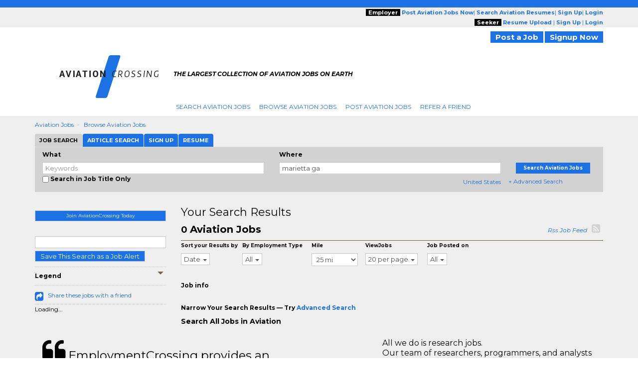

--- FILE ---
content_type: application/javascript;charset=UTF-8
request_url: https://jsv3.recruitics.com/8c040733-8843-11e7-98d3-9125638cadfc.js
body_size: 6039
content:
if(!rx||!rx.payload){var rx=rx||{};rx._=rx._||{};rx._.log=function(message,a1){if(window.rx_debug){window.rx_debug+="INFO: "+message+"\n";}else{window.rx_debug="INFO: "+message+"\n";}
if(false&&window.console){if(typeof a1=="undefined"){window.console.log(message);}else{window.console.log(message,a1);}}}
rx._.error=function(message,a1){if(window.rx_debug){window.rx_debug+="ERROR: "+message+"\n";}else{window.rx_debug="ERROR: "+message+"\n";}
if(false&&window.console){if(typeof a1=="undefined"){window.console.error(message);}else{window.console.error(message,a1);}}};var rx=rx||{};rx._=rx._||{};rx.utils=rx.utils||{};rx.utils.addEventListener=function(el,type,fn){if(el.addEventListener){el.addEventListener(type,fn,false);}else if(el.attachEvent){el.attachEvent("on"+type,fn);}else{el["on"+type]=fn;}};rx.utils.isDocumentLoaded=function isDOMLoaded(){return document.readyState=='complete';};rx.utils.onDocumentLoaded=function(fn){if(rx.utils.isDocumentLoaded()){fn();}else{var fired=false;var runFn=function(){rx._.log("Runner function, fired = "+fired)
if(!fired){fired=true;fn();}};rx.utils.addEventListener(window,"load",runFn);setTimeout(runFn,5000);}};rx.utils.valueOf=function(cssSelectorOrElement){var element;if(typeof cssSelectorOrElement=="string"){element=document.querySelector(cssSelectorOrElement);}else if(typeof cssSelectorOrElement=="object"){element=cssSelectorOrElement;}
if(!element){return null;}
return element.textContent.trim()||element.innerHTML||element.value||null;}
rx.utils.regex=function(element,regular_expression){var exp=new RegExp(regular_expression,"g");var matches=exp.exec(element);if(matches&&matches.length>1){return matches[1];}};rx.utils.pageElementsHasText=function(elements,text){if(text==null){return true;}
if(text&&elements){for(var i=0;i<elements.length;i++){var element=elements[i];if(rx.utils.valueOf(element)===text)return true;if(element.hasChildNodes()){var childElements=element.getElementsByTagName("*")
for(var j=0;j<childElements.length;j++){if(rx.utils.valueOf(childElements[j])===text)return true;}}}}
return false;};rx.utils.getDomainName=function(){var parts=window.location.hostname.split('.');if(parts.length>2){parts.shift();}
return'.'+parts.join('.');};rx.utils.findSessionStorage=function(keyName){if(typeof(Storage)!=="undefined"){return sessionStorage[keyName]||null;}else{rx._.error("Cannot interact with session storage")
return null;}};rx.utils.setSessionStorage=function(key,value){rx._.log("Setting session storage "+key+" = "+value);if(typeof(Storage)!=="undefined"){try{if(value){sessionStorage[key]=value;}else{sessionStorage.removeItem(key);}}catch(e){rx._.error("Failed to set session storage: "+e,e);}}};rx.utils.findLocalStorage=function(keyName){if(typeof(Storage)!=="undefined"){return localStorage[keyName]||null;}else{rx._.error("Cannot interact with local storage")
return null;}};rx.utils.setLocalStorage=function(key,value){rx._.log("Setting local storage "+key+" = "+value);if(typeof(Storage)!=="undefined"){try{if(value){localStorage[key]=value;}else{localStorage.removeItem(key);}}catch(e){rx._.error("Failed to set local storage: "+e,e);}}};rx.utils.setCookie=function(cookieName,cookieValue){rx._.log("Setting cookie "+name+" = "+cookieValue);var expires=new Date(new Date().getTime()+1000*60*60*24*270);document.cookie=encodeURIComponent(cookieName)+"="+encodeURIComponent(cookieValue||"")+'; '+'expires='+expires.toGMTString()+'; '+'domain='+rx.utils.getDomainName()+'; '+'path=/';}
rx.utils.setCookieWithSameSiteSecure=function(cookieName,cookieValue,sameSiteValue,isSecure){if(!['Strict','Lax','None'].includes(sameSiteValue)){return rx.utils.setCookie(cookieName,cookieValue);}
rx._.log("Setting cookie "+name+" = "+cookieValue+" with SameSite = "+sameSiteValue+" and Secure = "+isSecure);var expires=new Date(new Date().getTime()+1000*60*60*24*270);var secureString=isSecure?'; Secure':'';document.cookie=encodeURIComponent(cookieName)+'='+encodeURIComponent(cookieValue||"")+'; SameSite='+sameSiteValue+secureString+'; '+'expires='+expires.toGMTString()+'; '+'domain='+rx.utils.getDomainName()+'; '+'path=/';}
rx.utils.findCookie=function(cookieName){var name=encodeURIComponent(cookieName)+"=";var allCookies=document.cookie.split(';');for(var i=0;i<allCookies.length;i++){var cookie=allCookies[i];while(cookie.length>0&&cookie.charAt(0)==' '){cookie=cookie.substring(1);}
if(cookie.indexOf(name)==0){var cookieValue=cookie.substring(name.length,cookie.length);return decodeURIComponent(cookieValue);}}
return null;};rx._.utils=rx.utils||{};rx._.log("Setting up script");rx._.payload={};rx._.payload.viewer={};rx._.payload.referrer=document.referrer;rx._.payload.title=document.title;rx._.payload.eventType=null;rx._.payload.pageType=null;rx._.payload.scriptId="8c040733-8843-11e7-98d3-9125638cadfc";if(rx._.partner&&rx._.partner.id){rx._.payload.partnerId=rx._.partner.id;}
rx.utils=rx.utils||{};rx.utils.setClientId=function(){rx._.payload.cid=(function(){var lookupFunctions=[]
lookupFunctions.push(function(){return"513";})
var value=undefined;for(var rx_i=0;rx_i<lookupFunctions.length;rx_i++){if(value==undefined&&lookupFunctions[rx_i]!==undefined){value=lookupFunctions[rx_i]();}}
return value;})();};rx.utils.findParam=function(name){var q=window.location.search;if(!q){return null;}
var tokens=q.substring(1).split("&");for(var i=0;i<tokens.length;i++){var token=tokens[i].split("=");if(name==token[0]&&token[1]){return decodeURIComponent(token[1]);}}
return null;}
rx.utils.cloneNode=function(el){if(!el){rx._.error("Cannot clone null element - returning null")
return null;}
if(el.nodeType!=1){return el.cloneNode();}
var i=1;var idName=function(){return(el.id?el.id:"clone")+"-generated"+(i==1?"":"-"+i)};while(document.getElementById(idName())){i++;}
var type=el.getAttribute("type");if(type&&type.toLowerCase()=="submit"){type="button";}
var clone=null;try{if(type){clone=document.createElement("<"+el.tagName+" type=\""+type+"\">");rx._.log("Used legacy approach to create "+el.tagName);}}catch(e){rx._.log("Problem creating element - will try a more modern approach to create "+el.tagName,e);}
if(!clone){clone=document.createElement(el.tagName);try{if(type){clone.setAttribute("type",type);}}catch(e){rx._.error("Problem setting type in modern approach to create "+el.tagName,type);}
rx._.log("Used modern approach to create "+el.tagName);}
clone.id=idName();var attributes=["class","style","width","height","font","align","valign","title","placeholder","value","src","alt","disabled"];for(var i=0;i<attributes.length;i++){if(el.getAttribute(attributes[i])){clone.setAttribute(attributes[i],el.getAttribute(attributes[i]));}else if(el.getAttribute(attributes[i].toUpperCase())){clone.setAttribute(attributes[i],el.getAttribute(attributes[i].toUpperCase()));}}
if(el.href){clone.href="javascript:void(0)";}
if(el.childNodes){for(var i=0;i<el.childNodes.length;i++){clone.appendChild(rx.utils.cloneNode(el.childNodes[i]));}}
return clone;};rx.utils.stopEvent=function(event){if(event.preventDefault){event.preventDefault();}else{event.returnValue=false;}
if(event.stopPropagation){event.stopPropagation();}else{event.cancelBubble=true;}};rx._.log("Setting up tracking logic");rx._.tracking={};rx._.setTracking=function(){rx._.payload.viewer.v2_first=rx.utils.findCookie("_RCRTX02");rx._.payload.viewer.v2_local=rx.utils.findLocalStorage("viewer_id");rx._.payload.viewer.v3_first=rx.utils.findCookie("_RCRTX03");rx._.payload.viewer.v3_first_samesite=rx.utils.findCookie("_RCRTX03-samesite");rx._.payload.viewer.v3_local=rx.utils.findLocalStorage("viewer_id_v3");rx._.payload.viewer.v3_param=rx.utils.findParam("rx_viewer");}
rx._.setTracking();rx._.viewer_id_from_server=null;rx._.log("Setting up de-duplication logic");rx._.duplicates={};rx._.duplicates.isDuplicate=function(){var key=rx._.duplicates._toKey();var value=rx.utils.findSessionStorage(key);rx._.log("Found key "+key+" and value "+value);return value!=null;};rx._.duplicates.log=function(){var key=rx._.duplicates._toKey();rx._.log("Duplication key is "+key);var value=new Date().getTime();rx._.log("Duplication value is "+value);rx.utils.setSessionStorage(key,value);rx._.log("Updated event record for key "+key+" and value "+value);}
rx._.duplicates._toKey=function(){var key="rx_duplicates_";if(rx._.payload.cid){key+=rx._.payload.cid;}else{key+="???"}
key+="_";if(rx._.payload.jobId){key+=rx._.payload.jobId;}else{key+="???";}
key+="_";if(rx._.payload.eventType){key+=rx._.payload.eventType;}else{key+="???";}
return key;}
rx._.versionId=undefined
rx._.pages=[]
rx._.pages.push({name:"Thank You (offsite)",check:function(){var url=window.location.href;if(url.indexOf('?')>=0){url=url.substring(0,url.indexOf('?'));}
if(url.indexOf('#')>=0){url=url.substring(0,url.indexOf('#'));}
var regexValue=rx.utils.regex(url,"(/lcjsjobdetail_ext.php)");if(regexValue){return decodeURIComponent(regexValue);}},jobId:function(){var lookupFunctions=[]
lookupFunctions.push(function(){var value=(function(){var url=window.location.href;var regexValue=rx.utils.regex(url,"[&?]akey=(\\w+)(?:&|#|$)");if(regexValue){return decodeURIComponent(regexValue);}})();value=(function(value){if(value)return value;var fromSession=rx.utils.findSessionStorage("rx_jobid_8c040733-8843-11e7-98d3-9125638cadfc");if(fromSession)return fromSession;return rx.utils.findCookie("rx_jobid_8c040733-8843-11e7-98d3-9125638cadfc");})(value);return value;})
var value=undefined;for(var rx_i=0;rx_i<lookupFunctions.length;rx_i++){if(value==undefined&&lookupFunctions[rx_i]!==undefined){value=lookupFunctions[rx_i]();}}
return value;},hasCustomJs:false,triggers:[{type:"PAGE_LOAD",selector:null,selectorText:null,clientTriggerName:null,preventDuplicates:true,prioritizeJobIdLookup:false,cacheTriggerObjectProperties:false,propertiesToCache:[],lessAggressiveRendering:false,parameterStrategy:"DEFAULT",urlSelectionStrategy:"DEFAULT",eventType:function(){return"apply";},nvp:[],tags:[]}],sendDefaultPageview:true});rx._.pages.push({name:"Thank You (jobapply)",check:function(){var url=window.location.href;if(url.indexOf('?')>=0){url=url.substring(0,url.indexOf('?'));}
if(url.indexOf('#')>=0){url=url.substring(0,url.indexOf('#'));}
var regexValue=rx.utils.regex(url,"(/lcjobapplythanks.php)");if(regexValue){return decodeURIComponent(regexValue);}},jobId:function(){var lookupFunctions=[]
lookupFunctions.push(function(){var value=(function(){var url=document.referrer;var regexValue=rx.utils.regex(url,"[&?]akey=(\\w+)(?:&|#|$)");if(regexValue){return decodeURIComponent(regexValue);}})();value=(function(value){if(value)return value;var fromSession=rx.utils.findSessionStorage("rx_jobid_8c040733-8843-11e7-98d3-9125638cadfc");if(fromSession)return fromSession;return rx.utils.findCookie("rx_jobid_8c040733-8843-11e7-98d3-9125638cadfc");})(value);return value;})
var value=undefined;for(var rx_i=0;rx_i<lookupFunctions.length;rx_i++){if(value==undefined&&lookupFunctions[rx_i]!==undefined){value=lookupFunctions[rx_i]();}}
return value;},hasCustomJs:false,triggers:[{type:"PAGE_LOAD",selector:null,selectorText:null,clientTriggerName:null,preventDuplicates:true,prioritizeJobIdLookup:false,cacheTriggerObjectProperties:false,propertiesToCache:[],lessAggressiveRendering:false,parameterStrategy:"DEFAULT",urlSelectionStrategy:"DEFAULT",eventType:function(){return"apply";},nvp:[],tags:[]}],sendDefaultPageview:true});rx._.pages.push({name:"Thank You (signup)",check:function(){var url=window.location.href;if(url.indexOf('?')>=0){url=url.substring(0,url.indexOf('?'));}
if(url.indexOf('#')>=0){url=url.substring(0,url.indexOf('#'));}
var regexValue=rx.utils.regex(url,"(/lcjpsignup.php)");if(regexValue){return decodeURIComponent(regexValue);}},jobId:function(){var lookupFunctions=[]
lookupFunctions.push(function(){var value=(function(){var url=document.referrer;var regexValue=rx.utils.regex(url,"[&?]akey=(\\w+)(?:&|#|$)");if(regexValue){return decodeURIComponent(regexValue);}})();value=(function(value){if(value)return value;var fromSession=rx.utils.findSessionStorage("rx_jobid_8c040733-8843-11e7-98d3-9125638cadfc");if(fromSession)return fromSession;return rx.utils.findCookie("rx_jobid_8c040733-8843-11e7-98d3-9125638cadfc");})(value);return value;})
var value=undefined;for(var rx_i=0;rx_i<lookupFunctions.length;rx_i++){if(value==undefined&&lookupFunctions[rx_i]!==undefined){value=lookupFunctions[rx_i]();}}
return value;},hasCustomJs:false,triggers:[{type:"PAGE_LOAD",selector:null,selectorText:null,clientTriggerName:null,preventDuplicates:true,prioritizeJobIdLookup:false,cacheTriggerObjectProperties:false,propertiesToCache:[],lessAggressiveRendering:false,parameterStrategy:"DEFAULT",urlSelectionStrategy:"DEFAULT",eventType:function(){return"apply";},nvp:[],tags:[]}],sendDefaultPageview:true});rx._.pages.push({name:"Thank You (speedyapply)",check:function(){var url=window.location.href;if(url.indexOf('?')>=0){url=url.substring(0,url.indexOf('?'));}
if(url.indexOf('#')>=0){url=url.substring(0,url.indexOf('#'));}
var regexValue=rx.utils.regex(url,"(/lcjsspeedapply_thanks.php)");if(regexValue){return decodeURIComponent(regexValue);}},jobId:function(){var lookupFunctions=[]
lookupFunctions.push(function(){var value=(function(){var url=document.referrer;if(url.indexOf('?')>=0){url=url.substring(0,url.indexOf('?'));}
if(url.indexOf('#')>=0){url=url.substring(0,url.indexOf('#'));}
var regexValue=rx.utils.regex(url,"/jobdetail/id-(\\w+)");if(regexValue){return decodeURIComponent(regexValue);}})();value=(function(value){if(value)return value;var fromSession=rx.utils.findSessionStorage("rx_jobid_8c040733-8843-11e7-98d3-9125638cadfc");if(fromSession)return fromSession;return rx.utils.findCookie("rx_jobid_8c040733-8843-11e7-98d3-9125638cadfc");})(value);return value;})
var value=undefined;for(var rx_i=0;rx_i<lookupFunctions.length;rx_i++){if(value==undefined&&lookupFunctions[rx_i]!==undefined){value=lookupFunctions[rx_i]();}}
return value;},hasCustomJs:false,triggers:[{type:"PAGE_LOAD",selector:null,selectorText:null,clientTriggerName:null,preventDuplicates:true,prioritizeJobIdLookup:false,cacheTriggerObjectProperties:false,propertiesToCache:[],lessAggressiveRendering:false,parameterStrategy:"DEFAULT",urlSelectionStrategy:"DEFAULT",eventType:function(){return"apply";},nvp:[],tags:[]}],sendDefaultPageview:true});rx._.pages.push({name:"Job Details (logged in)",check:function(){var url=window.location.href;if(url.indexOf('?')>=0){url=url.substring(0,url.indexOf('?'));}
if(url.indexOf('#')>=0){url=url.substring(0,url.indexOf('#'));}
var regexValue=rx.utils.regex(url,"(/lcjsjobdetail.php)");if(regexValue){return decodeURIComponent(regexValue);}},jobId:function(){var lookupFunctions=[]
lookupFunctions.push(function(){var value=(function(){var url=window.location.href;var regexValue=rx.utils.regex(url,"[&?]akey=(\\w+)(?:&|#|$)");if(regexValue){return decodeURIComponent(regexValue);}})();value=(function(value){if(value){rx.utils.setSessionStorage("rx_jobid_8c040733-8843-11e7-98d3-9125638cadfc",value);rx.utils.setCookie("rx_jobid_8c040733-8843-11e7-98d3-9125638cadfc",value);}
return value;})(value);return value;})
var value=undefined;for(var rx_i=0;rx_i<lookupFunctions.length;rx_i++){if(value==undefined&&lookupFunctions[rx_i]!==undefined){value=lookupFunctions[rx_i]();}}
return value;},hasCustomJs:false,triggers:[{type:"PAGE_LOAD",selector:null,selectorText:null,clientTriggerName:null,preventDuplicates:false,prioritizeJobIdLookup:false,cacheTriggerObjectProperties:false,propertiesToCache:[],lessAggressiveRendering:false,parameterStrategy:"DEFAULT",urlSelectionStrategy:"DEFAULT",eventType:function(){return"jobview";},nvp:[],tags:[]},{type:"CLICK",selector:"[value=\"Apply Now\"]",selectorText:null,clientTriggerName:null,preventDuplicates:true,prioritizeJobIdLookup:false,cacheTriggerObjectProperties:false,propertiesToCache:[],lessAggressiveRendering:false,parameterStrategy:"DEFAULT",urlSelectionStrategy:"DEFAULT",eventType:function(){return"apply";},nvp:[],tags:[]}],sendDefaultPageview:true});rx._.pages.push({name:"Job Details (/jobdetail/)",check:function(){var url=window.location.href;if(url.indexOf('?')>=0){url=url.substring(0,url.indexOf('?'));}
if(url.indexOf('#')>=0){url=url.substring(0,url.indexOf('#'));}
var regexValue=rx.utils.regex(url,"(/jobdetail/)");if(regexValue){return decodeURIComponent(regexValue);}},jobId:function(){var lookupFunctions=[]
lookupFunctions.push(function(){var value=(function(){var url=window.location.href;if(url.indexOf('?')>=0){url=url.substring(0,url.indexOf('?'));}
if(url.indexOf('#')>=0){url=url.substring(0,url.indexOf('#'));}
var regexValue=rx.utils.regex(url,"/jobdetail/id-(\\w+)");if(regexValue){return decodeURIComponent(regexValue);}})();value=(function(value){if(value){rx.utils.setSessionStorage("rx_jobid_8c040733-8843-11e7-98d3-9125638cadfc",value);rx.utils.setCookie("rx_jobid_8c040733-8843-11e7-98d3-9125638cadfc",value);}
return value;})(value);return value;})
var value=undefined;for(var rx_i=0;rx_i<lookupFunctions.length;rx_i++){if(value==undefined&&lookupFunctions[rx_i]!==undefined){value=lookupFunctions[rx_i]();}}
return value;},hasCustomJs:false,triggers:[{type:"PAGE_LOAD",selector:null,selectorText:null,clientTriggerName:null,preventDuplicates:false,prioritizeJobIdLookup:false,cacheTriggerObjectProperties:false,propertiesToCache:[],lessAggressiveRendering:false,parameterStrategy:"DEFAULT",urlSelectionStrategy:"DEFAULT",eventType:function(){return"jobview";},nvp:[],tags:[]},{type:"CLICK",selector:"[value=\"Apply Now\"]",selectorText:null,clientTriggerName:null,preventDuplicates:true,prioritizeJobIdLookup:false,cacheTriggerObjectProperties:false,propertiesToCache:[],lessAggressiveRendering:false,parameterStrategy:"DEFAULT",urlSelectionStrategy:"DEFAULT",eventType:function(){return"apply";},nvp:[],tags:[]}],sendDefaultPageview:true});rx._.pages.push({name:"Job Details (/job/)",check:function(){var url=window.location.href;if(url.indexOf('?')>=0){url=url.substring(0,url.indexOf('?'));}
if(url.indexOf('#')>=0){url=url.substring(0,url.indexOf('#'));}
var regexValue=rx.utils.regex(url,"/job/[^/?]*-(\\w+)$");if(regexValue){return decodeURIComponent(regexValue);}},jobId:function(){var lookupFunctions=[]
lookupFunctions.push(function(){var value=(function(){var url=window.location.href;if(url.indexOf('?')>=0){url=url.substring(0,url.indexOf('?'));}
if(url.indexOf('#')>=0){url=url.substring(0,url.indexOf('#'));}
var regexValue=rx.utils.regex(url,"/job/[^/?]*-(\\w+)$");if(regexValue){return decodeURIComponent(regexValue);}})();value=(function(value){if(value){rx.utils.setSessionStorage("rx_jobid_8c040733-8843-11e7-98d3-9125638cadfc",value);rx.utils.setCookie("rx_jobid_8c040733-8843-11e7-98d3-9125638cadfc",value);}
return value;})(value);return value;})
var value=undefined;for(var rx_i=0;rx_i<lookupFunctions.length;rx_i++){if(value==undefined&&lookupFunctions[rx_i]!==undefined){value=lookupFunctions[rx_i]();}}
return value;},hasCustomJs:false,triggers:[{type:"PAGE_LOAD",selector:null,selectorText:null,clientTriggerName:null,preventDuplicates:false,prioritizeJobIdLookup:false,cacheTriggerObjectProperties:false,propertiesToCache:[],lessAggressiveRendering:false,parameterStrategy:"DEFAULT",urlSelectionStrategy:"DEFAULT",eventType:function(){return"jobview";},nvp:[],tags:[]},{type:"CLICK",selector:"[value=\"Apply Now\"]",selectorText:null,clientTriggerName:null,preventDuplicates:true,prioritizeJobIdLookup:false,cacheTriggerObjectProperties:false,propertiesToCache:[],lessAggressiveRendering:false,parameterStrategy:"DEFAULT",urlSelectionStrategy:"DEFAULT",eventType:function(){return"apply";},nvp:[],tags:[]}],sendDefaultPageview:true});rx._.currentPage={};if(rx._.pages[0].check()){rx._.currentPage=rx._.pages[0];}else if(rx._.pages[1].check()){rx._.currentPage=rx._.pages[1];}else if(rx._.pages[2].check()){rx._.currentPage=rx._.pages[2];}else if(rx._.pages[3].check()){rx._.currentPage=rx._.pages[3];}else if(rx._.pages[4].check()){rx._.currentPage=rx._.pages[4];}else if(rx._.pages[5].check()){rx._.currentPage=rx._.pages[5];}else if(rx._.pages[6].check()){rx._.currentPage=rx._.pages[6];}
rx._.hasClientCustomJS=false;rx._.anonymizeIp=false;rx._.log("Setting up triggering logic");rx._.ajax={};rx._.ajax.counts={attempted:0,success:0};rx._.ajax.sendEvent=function(page,trigger,fn){rx._.log("Setting up callback function");if(fn){rx._.log("There is a callback function");}else{fn=function(){};}
if(rx._.versionId!==undefined){rx._.payload.versionId=rx._.versionId;}
rx._.log("Setting up page type");if(page&&page.name){rx._.payload.pageType=page.name;}else{rx._.payload.pageType="Page";}
rx._.log("Setting up event type");if(trigger&&typeof trigger.eventType=="function"){rx._.payload.eventType=trigger.eventType();}else{rx._.payload.eventType="pageview";}
rx._.log("Setting up job id");if(page&&typeof page.jobId=="function"){rx._.payload.jobId=page.jobId();}
if(trigger!==undefined&&trigger.clientTriggerObject!==undefined&&trigger.clientTriggerObject.jobId!==undefined&&!trigger.prioritizeJobIdLookup){rx._.payload.jobId=trigger.clientTriggerObject.jobId;}
var shouldTruncate=rx._.ajax.counts.attempted>0;if(trigger&&trigger.parameterStrategy=="DO_NOT_SEND"){rx._.log("Found 'do not send' strategy for URL parameter truncation")
shouldTruncate=true;}else if(trigger&&trigger.parameterStrategy=="ALWAYS_SEND"){rx._.log("Found 'always send' strategy for URL parameter truncation")
shouldTruncate=false;}else{rx._.log("Using default strategy for URL parameter truncation")}
if(trigger&&trigger.urlSelectionStrategy=="REFERRER"){rx._.payload.uri=document.referrer;}else{rx._.payload.uri=window.location.href}
rx._.log(shouldTruncate?"Truncating URL parameters":"Leaving URL parameters intact");if(shouldTruncate&&window.location.href.indexOf("?")>=0){rx._.payload.uri=rx._.payload.uri.substring(0,window.location.href.indexOf("?"));}
rx._.payload.hasCustomJs=rx._.hasClientCustomJS||page.hasCustomJs;rx._.payload.anonymizeIp=rx._.anonymizeIp;rx._.log("Handling NVP's");rx._.payload.nvp={};if(trigger&&trigger.nvp){for(var index=0;index<trigger.nvp.length;index++){var nvp=trigger.nvp[index];rx._.payload.nvp[nvp.name]=nvp.value();}}
if(trigger!==undefined&&trigger.clientTriggerObject!==undefined&&trigger.clientTriggerObject.applyFlowId!==undefined){if(rx._.payload.nvp===undefined){rx._.payload.nvp={};}
rx._.payload.nvp.applyFlowId=trigger.clientTriggerObject.applyFlowId;}
rx._.log("Checking for document body");if(!document.body){rx._.error("Won't send event - document body not yet available for appending iframe");fn();return;}
rx._.log("Checking for duplicates");if(trigger&&trigger.preventDuplicates&&rx._.duplicates.isDuplicate()){rx._.log("Won't send event - would be duplicate of a prior event");fn();return;}
rx._.log("Recoding event for possible duplicate prevention later");rx._.duplicates.log();rx._.log("Sending event ",rx._.payload);rx._.ajax.counts.attempted++;rx._.ajax.callback=fn;rx._.ajax.iframe=document.createElement('iframe');rx._.ajax.iframe.style.display="none";rx._.ajax.iframe.setAttribute('loading','eager');rx._.ajax.iframe.setAttribute('sandbox','allow-scripts allow-same-origin');rx._.ajax.iframe.src="//jsv3.recruitics.com/8c040733-8843-11e7-98d3-9125638cadfc-iframe?e="+encodeURIComponent(JSON.stringify(rx._.payload));rx._.log("Appending iFrame");document.body.appendChild(rx._.ajax.iframe);rx._.appendTagsFromTrigger(trigger);if(trigger!==undefined&&trigger.clientTriggerObject!==undefined&&trigger.cacheTriggerObjectProperties!==undefined&&trigger.cacheTriggerObjectProperties&&trigger.propertiesToCache
!==undefined){for(var x=0;x<trigger.propertiesToCache.length;x++){const propertyName=trigger.propertiesToCache[x].clientPropertyName;if(trigger.clientTriggerObject[propertyName]!==undefined&&trigger.clientTriggerObject[propertyName]!==''){rx._.utils.setSessionStorage(trigger.propertiesToCache[x].cacheKey,trigger.clientTriggerObject[propertyName]);rx._.utils.setCookie(trigger.propertiesToCache[x].cacheKey,trigger.clientTriggerObject[propertyName]);}}}};rx._.appendTagsFromTrigger=function(trigger){if(trigger===undefined){return;}
for(var x=0;x<trigger.tags.length;x++){rx._.log("Adding tag",trigger.tags[x].name);rx._.appendTag(trigger.tags[x]);}}
rx._.appendTag=function(tag){if(tag===undefined){rx._.log("Attempting to append an undefined tag");return;}
var htmlObject=document.createElement('div');htmlObject.innerHTML=tag.value;var length=htmlObject.childElementCount;for(var childIdx=0;childIdx<htmlObject.childElementCount;){var el=htmlObject.childNodes[childIdx];if(el!==undefined&&el.tagName!==undefined&&el.tagName.toUpperCase()=="SCRIPT"){var tagEl=document.createElement('script');for(var attrIdx=0;attrIdx<el.attributes.length;attrIdx++){tagEl.setAttribute(el.attributes[attrIdx].name,el.attributes[attrIdx].value);}
tagEl.innerText=el.innerText;document.body.appendChild(tagEl);htmlObject.removeChild(el);}else{document.body.appendChild(el);}}}
rx._.ajax.loadListener=function(){rx._.log("Setting up page load trigger");if(rx._.ajax.loadListenerFired){return;}
rx.utils.setClientId();rx._.ajax.loadListenerFired=true;if(rx._.currentPage&&rx._.currentPage.triggers){var loadTriggers=[];for(var i=0;i<rx._.currentPage.triggers.length;i++){if(rx._.currentPage.triggers[i].type=="PAGE_LOAD"){loadTriggers.push(rx._.currentPage.triggers[i]);}}
if(loadTriggers.length==0){if(rx._.currentPage.sendDefaultPageview){rx._.ajax.sendEvent(rx._.currentPage);}}else{for(var i=0;i<loadTriggers.length;i++){rx._.ajax.sendEvent(rx._.currentPage,loadTriggers[i]);}}}else{rx._.ajax.sendEvent(rx._.currentPage);}};rx._.ajax.loadListenerFired=false;rx._.ajax.extractViewerIdFromEvent=function(event){if(!event||!event.data||typeof event.data!="string"||!event.data.indexOf("rx_viewer=")==0){return null;}
return event.data.substring(10);}
rx._.ajax.messageListener=function(event){var viewerId=rx._.ajax.extractViewerIdFromEvent(event);if(!viewerId){return;}
rx._.viewer_id_from_server=viewerId;rx._.log("Received Viewer ID",viewerId);rx.utils.setCookie("_RCRTX03",viewerId);rx.utils.setCookieWithSameSiteSecure("_RCRTX03-samesite",viewerId,"None",true);rx.utils.setLocalStorage("viewer_id_v3",viewerId);rx._.setTracking();if(rx._.ajax.callback){rx._.log("Calling callback function")
rx._.ajax.callback();rx._.ajax.callback=null;}
rx._.ajax.counts.success++;};rx._.ajax.configureClickEvents=function(){rx._.log("Setting up click triggers");if(rx._.currentPage&&rx._.currentPage.triggers){for(var i=0;i<rx._.currentPage.triggers.length;i++){(function(){var trigger=rx._.currentPage.triggers[i];if(trigger.type=="CLICK"&&document.querySelectorAll){var els=document.querySelectorAll(trigger.selector);if(els){for(var j=0;j<els.length;j++){(function(){var el=els[j];if(el.target=="_blank"||trigger.lessAggressiveRendering){rx._.log("Using event listener for click trigger",el);rx.utils.addEventListener(el,"click",function(e){rx._.ajax.sendEvent(rx._.currentPage,trigger);});}else{rx._.log("Using clone method for click trigger",el);var clone=rx.utils.cloneNode(el);el.style.display="none";el.parentNode.insertBefore(clone,el);rx.utils.addEventListener(clone,"click",function(){rx._.ajax.sendEvent(rx._.currentPage,trigger,function(){rx._.log("Clicking actual element after analytics event")
el.click();});});rx.utils.addEventListener(clone,"contextmenu",rx.utils.stopEvent);}})();}}}})();}}}
rx._.ajax.configureFormSubmitEvents=function(){rx._.log("Setting up form submit triggers");if(rx._.currentPage&&rx._.currentPage.triggers){for(var i=0;i<rx._.currentPage.triggers.length;i++){(function(){var trigger=rx._.currentPage.triggers[i];if(trigger.type=="FORM_SUBMIT"&&document.querySelectorAll){var els=document.querySelectorAll(trigger.selector);if(els){for(var j=0;j<els.length;j++){(function(){var el=els[j];var eventSent=false;if(el&&el.tagName&&el.tagName.toLowerCase()=="form"){rx._.log("Found form tag",el);var onSubmitFn=el.onsubmit;el.onsubmit=null;rx.utils.addEventListener(el,"submit",function(e){rx._.log("Got event",e);if(typeof e.defaultPrevented=="boolean"&&e.defaultPrevented){rx._.log("Event is cancelled by prior validation")}else if(typeof onSubmitFn=="function"&&!onSubmitFn()){rx._.log("On submit function from client site failed, aborting event submit");rx.utils.stopEvent(e);}else if(eventSent){rx._.log("Form event already sent");}else{rx.utils.stopEvent(e);rx._.ajax.sendEvent(rx._.currentPage,trigger,function(){rx._.log("Submitting form",el);el.submit();});eventSent=true;}});}else{rx._.error("Not a form tag",el);}})();}}}})();}}};rx._.ajax.checkCssSelectorTrigger=function(){if(rx._.currentPage&&rx._.currentPage.triggers){for(var i=0;i<rx._.currentPage.triggers.length;i++){var trigger=rx._.currentPage.triggers[i];if(trigger.type=="CSS_SELECTOR"&&trigger.selector){var elements=document.querySelectorAll(trigger.selector);var matchesDomElements=elements.length>0;var hasSelectorTextOrNoTextSelector=rx.utils.pageElementsHasText(elements,trigger.selectorText)
if(matchesDomElements&&!trigger.exists&&hasSelectorTextOrNoTextSelector){rx._.log("Found elements matching selector "+trigger.selector,elements);rx._.ajax.sendEvent(rx._.currentPage,trigger);}
trigger.exists=matchesDomElements;}}}};rx.utils.addEventListener(window,"message",rx._.ajax.messageListener);rx.utils.onDocumentLoaded(function(){if(rx.utils.isDocumentLoaded()){rx._.log("Document is loaded, ready to complete configuration")}else{rx._.error("Document is not loaded, completing configuration anyway")}
rx._.ajax.loadListener();setTimeout(rx._.ajax.configureFormSubmitEvents,100);rx._.ajax.configureClickEvents();setInterval(rx._.ajax.checkCssSelectorTrigger,250);});rx._.log("Setting up system programming interfaces (JSv3 SPI)");rx.trigger=function(triggerArg){rx.utils.onDocumentLoaded(function(){var clientTriggerObject={};if(typeof triggerArg=="string"){clientTriggerObject.triggerName=triggerArg;}else{clientTriggerObject=triggerArg;}
var clientTriggerName=clientTriggerObject.triggerName;rx._.log("Trigger called with client trigger name '"+clientTriggerName+"'");if(!rx._.currentPage){rx._.error("Unknown current page");return;}
var triggers=rx._.currentPage.triggers;if(typeof triggers!="object"||!triggers.length||triggers.length<=0){rx._.error("No triggers found for current page",triggers);return;}
var triggeredCount=0;for(var i=0;i<triggers.length;i++){var trigger=triggers[i];if(trigger.type=="CLIENT_INITIATED"&&trigger.clientTriggerName==clientTriggerName){rx._.log("Matching trigger found for '"+clientTriggerName+"'",trigger);trigger.clientTriggerObject=clientTriggerObject;rx._.ajax.sendEvent(rx._.currentPage,trigger);triggeredCount++;}}
if(triggeredCount==0){rx._.error("No trigger matched for client trigger name",clientTriggerName);}})};rx.getViewerId=function(fn){if(!rx._.spi.viewerId){if(typeof fn=="function"){rx._.spi.viewerIdCallbackFns.push(fn);}
return null;}
if(typeof fn=="function"){fn(rx._.spi.viewerId);}
return rx._.spi.viewerId;}
rx._.spi={};rx._.spi.viewerIdCallbackFns=[];rx._.spi.viewerId=null;rx.utils.addEventListener(window,"message",function(event){var viewerId=rx._.ajax.extractViewerIdFromEvent(event);if(!viewerId){return;}
rx._.spi.viewerId=viewerId;while(rx._.spi.viewerIdCallbackFns.length>0){var fn=rx._.spi.viewerIdCallbackFns.pop();fn(viewerId);}});}

--- FILE ---
content_type: text/plain;charset=UTF-8
request_url: https://jsv3.recruitics.com/event.txt
body_size: 239
content:
f5e56904e96011f080a0eb5fd460201ea40b9cf3692d48ac9b29f5a25cdc8647